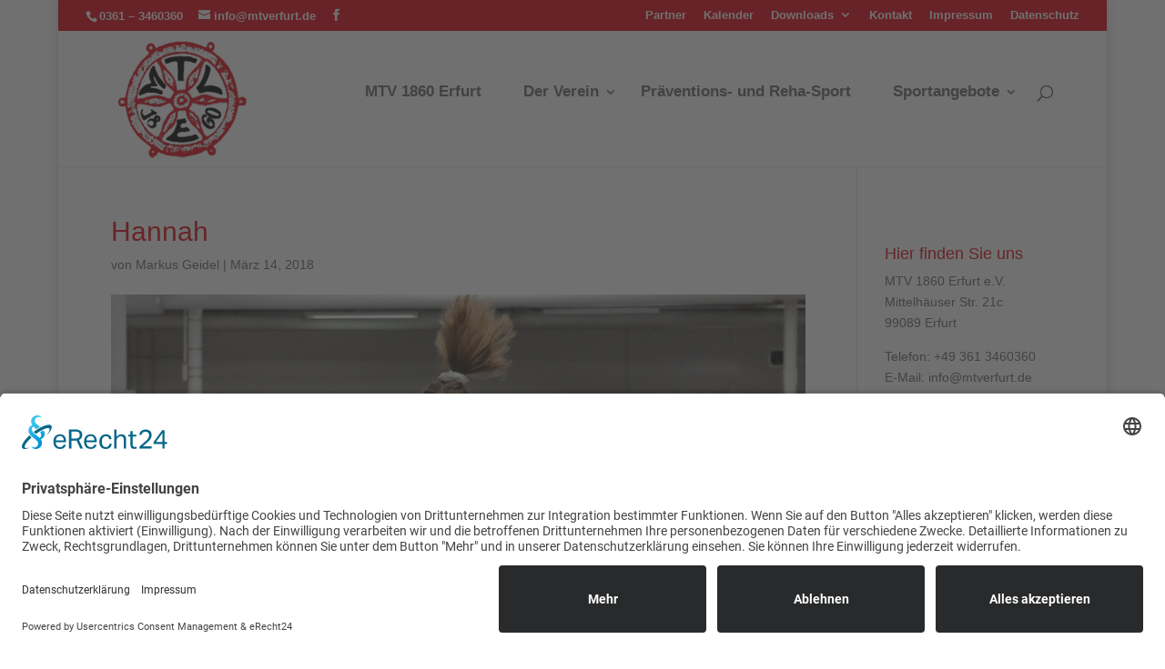

--- FILE ---
content_type: text/html; charset=UTF-8
request_url: https://mtverfurt.de/landesliga-wbl-ml/hannah/
body_size: 15989
content:
<!DOCTYPE html>
<html lang="de" prefix="og: https://ogp.me/ns#">
<head>
	<meta charset="UTF-8" />
<meta http-equiv="X-UA-Compatible" content="IE=edge">
	<link rel="pingback" href="" />

	<script type="text/javascript">
		document.documentElement.className = 'js';
	</script>

	<script type="text/javascript">
			let jqueryParams=[],jQuery=function(r){return jqueryParams=[...jqueryParams,r],jQuery},$=function(r){return jqueryParams=[...jqueryParams,r],$};window.jQuery=jQuery,window.$=jQuery;let customHeadScripts=!1;jQuery.fn=jQuery.prototype={},$.fn=jQuery.prototype={},jQuery.noConflict=function(r){if(window.jQuery)return jQuery=window.jQuery,$=window.jQuery,customHeadScripts=!0,jQuery.noConflict},jQuery.ready=function(r){jqueryParams=[...jqueryParams,r]},$.ready=function(r){jqueryParams=[...jqueryParams,r]},jQuery.load=function(r){jqueryParams=[...jqueryParams,r]},$.load=function(r){jqueryParams=[...jqueryParams,r]},jQuery.fn.ready=function(r){jqueryParams=[...jqueryParams,r]},$.fn.ready=function(r){jqueryParams=[...jqueryParams,r]};</script>
<!-- Suchmaschinen-Optimierung durch Rank Math PRO - https://rankmath.com/ -->
<title>Hannah - MTV 1860 Erfurt</title>
<meta name="robots" content="follow, index, max-snippet:-1, max-video-preview:-1, max-image-preview:large"/>
<link rel="canonical" href="https://mtverfurt.de/landesliga-wbl-ml/hannah/" />
<meta property="og:locale" content="de_DE" />
<meta property="og:type" content="article" />
<meta property="og:title" content="Hannah - MTV 1860 Erfurt" />
<meta property="og:url" content="https://mtverfurt.de/landesliga-wbl-ml/hannah/" />
<meta property="og:site_name" content="MTV 1860 Erfurt e.V." />
<meta property="og:image" content="https://mtverfurt.de/wp-content/uploads/2018/03/Hannah.jpg" />
<meta property="og:image:secure_url" content="https://mtverfurt.de/wp-content/uploads/2018/03/Hannah.jpg" />
<meta property="og:image:width" content="1800" />
<meta property="og:image:height" content="1200" />
<meta property="og:image:alt" content="Hannah" />
<meta property="og:image:type" content="image/jpeg" />
<meta name="twitter:card" content="summary_large_image" />
<meta name="twitter:title" content="Hannah - MTV 1860 Erfurt" />
<meta name="twitter:image" content="https://mtverfurt.de/wp-content/uploads/2018/03/Hannah.jpg" />
<!-- /Rank Math WordPress SEO Plugin -->

<link rel="alternate" type="application/rss+xml" title="MTV 1860 Erfurt &raquo; Feed" href="https://mtverfurt.de/feed/" />
<link rel="alternate" type="application/rss+xml" title="MTV 1860 Erfurt &raquo; Kommentar-Feed" href="https://mtverfurt.de/comments/feed/" />
<link rel="alternate" type="text/calendar" title="MTV 1860 Erfurt &raquo; iCal Feed" href="https://mtverfurt.de/events/?ical=1" />
<link rel="alternate" title="oEmbed (JSON)" type="application/json+oembed" href="https://mtverfurt.de/wp-json/oembed/1.0/embed?url=https%3A%2F%2Fmtverfurt.de%2Flandesliga-wbl-ml%2Fhannah%2F" />
<link rel="alternate" title="oEmbed (XML)" type="text/xml+oembed" href="https://mtverfurt.de/wp-json/oembed/1.0/embed?url=https%3A%2F%2Fmtverfurt.de%2Flandesliga-wbl-ml%2Fhannah%2F&#038;format=xml" />
<meta content="Divi v.4.27.5" name="generator"/><link rel='stylesheet' id='wp-block-library-css' href='https://mtverfurt.de/wp-includes/css/dist/block-library/style.min.css?ver=6.9' type='text/css' media='all' />
<style id='wp-block-columns-inline-css' type='text/css'>
.wp-block-columns{box-sizing:border-box;display:flex;flex-wrap:wrap!important}@media (min-width:782px){.wp-block-columns{flex-wrap:nowrap!important}}.wp-block-columns{align-items:normal!important}.wp-block-columns.are-vertically-aligned-top{align-items:flex-start}.wp-block-columns.are-vertically-aligned-center{align-items:center}.wp-block-columns.are-vertically-aligned-bottom{align-items:flex-end}@media (max-width:781px){.wp-block-columns:not(.is-not-stacked-on-mobile)>.wp-block-column{flex-basis:100%!important}}@media (min-width:782px){.wp-block-columns:not(.is-not-stacked-on-mobile)>.wp-block-column{flex-basis:0;flex-grow:1}.wp-block-columns:not(.is-not-stacked-on-mobile)>.wp-block-column[style*=flex-basis]{flex-grow:0}}.wp-block-columns.is-not-stacked-on-mobile{flex-wrap:nowrap!important}.wp-block-columns.is-not-stacked-on-mobile>.wp-block-column{flex-basis:0;flex-grow:1}.wp-block-columns.is-not-stacked-on-mobile>.wp-block-column[style*=flex-basis]{flex-grow:0}:where(.wp-block-columns){margin-bottom:1.75em}:where(.wp-block-columns.has-background){padding:1.25em 2.375em}.wp-block-column{flex-grow:1;min-width:0;overflow-wrap:break-word;word-break:break-word}.wp-block-column.is-vertically-aligned-top{align-self:flex-start}.wp-block-column.is-vertically-aligned-center{align-self:center}.wp-block-column.is-vertically-aligned-bottom{align-self:flex-end}.wp-block-column.is-vertically-aligned-stretch{align-self:stretch}.wp-block-column.is-vertically-aligned-bottom,.wp-block-column.is-vertically-aligned-center,.wp-block-column.is-vertically-aligned-top{width:100%}
/*# sourceURL=https://mtverfurt.de/wp-includes/blocks/columns/style.min.css */
</style>
<style id='wp-block-group-inline-css' type='text/css'>
.wp-block-group{box-sizing:border-box}:where(.wp-block-group.wp-block-group-is-layout-constrained){position:relative}
/*# sourceURL=https://mtverfurt.de/wp-includes/blocks/group/style.min.css */
</style>
<style id='wp-block-group-theme-inline-css' type='text/css'>
:where(.wp-block-group.has-background){padding:1.25em 2.375em}
/*# sourceURL=https://mtverfurt.de/wp-includes/blocks/group/theme.min.css */
</style>
<style id='global-styles-inline-css' type='text/css'>
:root{--wp--preset--aspect-ratio--square: 1;--wp--preset--aspect-ratio--4-3: 4/3;--wp--preset--aspect-ratio--3-4: 3/4;--wp--preset--aspect-ratio--3-2: 3/2;--wp--preset--aspect-ratio--2-3: 2/3;--wp--preset--aspect-ratio--16-9: 16/9;--wp--preset--aspect-ratio--9-16: 9/16;--wp--preset--color--black: #000000;--wp--preset--color--cyan-bluish-gray: #abb8c3;--wp--preset--color--white: #ffffff;--wp--preset--color--pale-pink: #f78da7;--wp--preset--color--vivid-red: #cf2e2e;--wp--preset--color--luminous-vivid-orange: #ff6900;--wp--preset--color--luminous-vivid-amber: #fcb900;--wp--preset--color--light-green-cyan: #7bdcb5;--wp--preset--color--vivid-green-cyan: #00d084;--wp--preset--color--pale-cyan-blue: #8ed1fc;--wp--preset--color--vivid-cyan-blue: #0693e3;--wp--preset--color--vivid-purple: #9b51e0;--wp--preset--gradient--vivid-cyan-blue-to-vivid-purple: linear-gradient(135deg,rgb(6,147,227) 0%,rgb(155,81,224) 100%);--wp--preset--gradient--light-green-cyan-to-vivid-green-cyan: linear-gradient(135deg,rgb(122,220,180) 0%,rgb(0,208,130) 100%);--wp--preset--gradient--luminous-vivid-amber-to-luminous-vivid-orange: linear-gradient(135deg,rgb(252,185,0) 0%,rgb(255,105,0) 100%);--wp--preset--gradient--luminous-vivid-orange-to-vivid-red: linear-gradient(135deg,rgb(255,105,0) 0%,rgb(207,46,46) 100%);--wp--preset--gradient--very-light-gray-to-cyan-bluish-gray: linear-gradient(135deg,rgb(238,238,238) 0%,rgb(169,184,195) 100%);--wp--preset--gradient--cool-to-warm-spectrum: linear-gradient(135deg,rgb(74,234,220) 0%,rgb(151,120,209) 20%,rgb(207,42,186) 40%,rgb(238,44,130) 60%,rgb(251,105,98) 80%,rgb(254,248,76) 100%);--wp--preset--gradient--blush-light-purple: linear-gradient(135deg,rgb(255,206,236) 0%,rgb(152,150,240) 100%);--wp--preset--gradient--blush-bordeaux: linear-gradient(135deg,rgb(254,205,165) 0%,rgb(254,45,45) 50%,rgb(107,0,62) 100%);--wp--preset--gradient--luminous-dusk: linear-gradient(135deg,rgb(255,203,112) 0%,rgb(199,81,192) 50%,rgb(65,88,208) 100%);--wp--preset--gradient--pale-ocean: linear-gradient(135deg,rgb(255,245,203) 0%,rgb(182,227,212) 50%,rgb(51,167,181) 100%);--wp--preset--gradient--electric-grass: linear-gradient(135deg,rgb(202,248,128) 0%,rgb(113,206,126) 100%);--wp--preset--gradient--midnight: linear-gradient(135deg,rgb(2,3,129) 0%,rgb(40,116,252) 100%);--wp--preset--font-size--small: 13px;--wp--preset--font-size--medium: 20px;--wp--preset--font-size--large: 36px;--wp--preset--font-size--x-large: 42px;--wp--preset--spacing--20: 0.44rem;--wp--preset--spacing--30: 0.67rem;--wp--preset--spacing--40: 1rem;--wp--preset--spacing--50: 1.5rem;--wp--preset--spacing--60: 2.25rem;--wp--preset--spacing--70: 3.38rem;--wp--preset--spacing--80: 5.06rem;--wp--preset--shadow--natural: 6px 6px 9px rgba(0, 0, 0, 0.2);--wp--preset--shadow--deep: 12px 12px 50px rgba(0, 0, 0, 0.4);--wp--preset--shadow--sharp: 6px 6px 0px rgba(0, 0, 0, 0.2);--wp--preset--shadow--outlined: 6px 6px 0px -3px rgb(255, 255, 255), 6px 6px rgb(0, 0, 0);--wp--preset--shadow--crisp: 6px 6px 0px rgb(0, 0, 0);}:root { --wp--style--global--content-size: 823px;--wp--style--global--wide-size: 1080px; }:where(body) { margin: 0; }.wp-site-blocks > .alignleft { float: left; margin-right: 2em; }.wp-site-blocks > .alignright { float: right; margin-left: 2em; }.wp-site-blocks > .aligncenter { justify-content: center; margin-left: auto; margin-right: auto; }:where(.is-layout-flex){gap: 0.5em;}:where(.is-layout-grid){gap: 0.5em;}.is-layout-flow > .alignleft{float: left;margin-inline-start: 0;margin-inline-end: 2em;}.is-layout-flow > .alignright{float: right;margin-inline-start: 2em;margin-inline-end: 0;}.is-layout-flow > .aligncenter{margin-left: auto !important;margin-right: auto !important;}.is-layout-constrained > .alignleft{float: left;margin-inline-start: 0;margin-inline-end: 2em;}.is-layout-constrained > .alignright{float: right;margin-inline-start: 2em;margin-inline-end: 0;}.is-layout-constrained > .aligncenter{margin-left: auto !important;margin-right: auto !important;}.is-layout-constrained > :where(:not(.alignleft):not(.alignright):not(.alignfull)){max-width: var(--wp--style--global--content-size);margin-left: auto !important;margin-right: auto !important;}.is-layout-constrained > .alignwide{max-width: var(--wp--style--global--wide-size);}body .is-layout-flex{display: flex;}.is-layout-flex{flex-wrap: wrap;align-items: center;}.is-layout-flex > :is(*, div){margin: 0;}body .is-layout-grid{display: grid;}.is-layout-grid > :is(*, div){margin: 0;}body{padding-top: 0px;padding-right: 0px;padding-bottom: 0px;padding-left: 0px;}:root :where(.wp-element-button, .wp-block-button__link){background-color: #32373c;border-width: 0;color: #fff;font-family: inherit;font-size: inherit;font-style: inherit;font-weight: inherit;letter-spacing: inherit;line-height: inherit;padding-top: calc(0.667em + 2px);padding-right: calc(1.333em + 2px);padding-bottom: calc(0.667em + 2px);padding-left: calc(1.333em + 2px);text-decoration: none;text-transform: inherit;}.has-black-color{color: var(--wp--preset--color--black) !important;}.has-cyan-bluish-gray-color{color: var(--wp--preset--color--cyan-bluish-gray) !important;}.has-white-color{color: var(--wp--preset--color--white) !important;}.has-pale-pink-color{color: var(--wp--preset--color--pale-pink) !important;}.has-vivid-red-color{color: var(--wp--preset--color--vivid-red) !important;}.has-luminous-vivid-orange-color{color: var(--wp--preset--color--luminous-vivid-orange) !important;}.has-luminous-vivid-amber-color{color: var(--wp--preset--color--luminous-vivid-amber) !important;}.has-light-green-cyan-color{color: var(--wp--preset--color--light-green-cyan) !important;}.has-vivid-green-cyan-color{color: var(--wp--preset--color--vivid-green-cyan) !important;}.has-pale-cyan-blue-color{color: var(--wp--preset--color--pale-cyan-blue) !important;}.has-vivid-cyan-blue-color{color: var(--wp--preset--color--vivid-cyan-blue) !important;}.has-vivid-purple-color{color: var(--wp--preset--color--vivid-purple) !important;}.has-black-background-color{background-color: var(--wp--preset--color--black) !important;}.has-cyan-bluish-gray-background-color{background-color: var(--wp--preset--color--cyan-bluish-gray) !important;}.has-white-background-color{background-color: var(--wp--preset--color--white) !important;}.has-pale-pink-background-color{background-color: var(--wp--preset--color--pale-pink) !important;}.has-vivid-red-background-color{background-color: var(--wp--preset--color--vivid-red) !important;}.has-luminous-vivid-orange-background-color{background-color: var(--wp--preset--color--luminous-vivid-orange) !important;}.has-luminous-vivid-amber-background-color{background-color: var(--wp--preset--color--luminous-vivid-amber) !important;}.has-light-green-cyan-background-color{background-color: var(--wp--preset--color--light-green-cyan) !important;}.has-vivid-green-cyan-background-color{background-color: var(--wp--preset--color--vivid-green-cyan) !important;}.has-pale-cyan-blue-background-color{background-color: var(--wp--preset--color--pale-cyan-blue) !important;}.has-vivid-cyan-blue-background-color{background-color: var(--wp--preset--color--vivid-cyan-blue) !important;}.has-vivid-purple-background-color{background-color: var(--wp--preset--color--vivid-purple) !important;}.has-black-border-color{border-color: var(--wp--preset--color--black) !important;}.has-cyan-bluish-gray-border-color{border-color: var(--wp--preset--color--cyan-bluish-gray) !important;}.has-white-border-color{border-color: var(--wp--preset--color--white) !important;}.has-pale-pink-border-color{border-color: var(--wp--preset--color--pale-pink) !important;}.has-vivid-red-border-color{border-color: var(--wp--preset--color--vivid-red) !important;}.has-luminous-vivid-orange-border-color{border-color: var(--wp--preset--color--luminous-vivid-orange) !important;}.has-luminous-vivid-amber-border-color{border-color: var(--wp--preset--color--luminous-vivid-amber) !important;}.has-light-green-cyan-border-color{border-color: var(--wp--preset--color--light-green-cyan) !important;}.has-vivid-green-cyan-border-color{border-color: var(--wp--preset--color--vivid-green-cyan) !important;}.has-pale-cyan-blue-border-color{border-color: var(--wp--preset--color--pale-cyan-blue) !important;}.has-vivid-cyan-blue-border-color{border-color: var(--wp--preset--color--vivid-cyan-blue) !important;}.has-vivid-purple-border-color{border-color: var(--wp--preset--color--vivid-purple) !important;}.has-vivid-cyan-blue-to-vivid-purple-gradient-background{background: var(--wp--preset--gradient--vivid-cyan-blue-to-vivid-purple) !important;}.has-light-green-cyan-to-vivid-green-cyan-gradient-background{background: var(--wp--preset--gradient--light-green-cyan-to-vivid-green-cyan) !important;}.has-luminous-vivid-amber-to-luminous-vivid-orange-gradient-background{background: var(--wp--preset--gradient--luminous-vivid-amber-to-luminous-vivid-orange) !important;}.has-luminous-vivid-orange-to-vivid-red-gradient-background{background: var(--wp--preset--gradient--luminous-vivid-orange-to-vivid-red) !important;}.has-very-light-gray-to-cyan-bluish-gray-gradient-background{background: var(--wp--preset--gradient--very-light-gray-to-cyan-bluish-gray) !important;}.has-cool-to-warm-spectrum-gradient-background{background: var(--wp--preset--gradient--cool-to-warm-spectrum) !important;}.has-blush-light-purple-gradient-background{background: var(--wp--preset--gradient--blush-light-purple) !important;}.has-blush-bordeaux-gradient-background{background: var(--wp--preset--gradient--blush-bordeaux) !important;}.has-luminous-dusk-gradient-background{background: var(--wp--preset--gradient--luminous-dusk) !important;}.has-pale-ocean-gradient-background{background: var(--wp--preset--gradient--pale-ocean) !important;}.has-electric-grass-gradient-background{background: var(--wp--preset--gradient--electric-grass) !important;}.has-midnight-gradient-background{background: var(--wp--preset--gradient--midnight) !important;}.has-small-font-size{font-size: var(--wp--preset--font-size--small) !important;}.has-medium-font-size{font-size: var(--wp--preset--font-size--medium) !important;}.has-large-font-size{font-size: var(--wp--preset--font-size--large) !important;}.has-x-large-font-size{font-size: var(--wp--preset--font-size--x-large) !important;}
:where(.wp-block-columns.is-layout-flex){gap: 2em;}:where(.wp-block-columns.is-layout-grid){gap: 2em;}
/*# sourceURL=global-styles-inline-css */
</style>
<style id='core-block-supports-inline-css' type='text/css'>
.wp-container-core-columns-is-layout-9d6595d7{flex-wrap:nowrap;}
/*# sourceURL=core-block-supports-inline-css */
</style>

<link rel='stylesheet' id='contact-form-7-css' href='https://mtverfurt.de/wp-content/plugins/contact-form-7/includes/css/styles.css?ver=6.1.4' type='text/css' media='all' />
<link rel='stylesheet' id='thickbox.css-css' href='https://mtverfurt.de/wp-includes/js/thickbox/thickbox.css?ver=1.0' type='text/css' media='all' />
<link rel='stylesheet' id='dashicons-css' href='https://mtverfurt.de/wp-includes/css/dashicons.min.css?ver=6.9' type='text/css' media='all' />
<link rel='stylesheet' id='thickbox-css' href='https://mtverfurt.de/wp-includes/js/thickbox/thickbox.css?ver=6.9' type='text/css' media='all' />
<link rel='stylesheet' id='tablepress-default-css' href='https://mtverfurt.de/wp-content/tablepress-combined.min.css?ver=322' type='text/css' media='all' />
<link rel='stylesheet' id='divi-style-css' href='https://mtverfurt.de/wp-content/themes/Divi/style-static.min.css?ver=4.27.5' type='text/css' media='all' />
<script type="text/javascript" src="https://mtverfurt.de/wp-content/plugins/spider-event-calendar/elements/calendar.js?ver=1.5.65" id="Calendar-js"></script>
<script type="text/javascript" src="https://mtverfurt.de/wp-content/plugins/spider-event-calendar/elements/calendar-setup.js?ver=1.5.65" id="calendar-setup-js"></script>
<script type="text/javascript" src="https://mtverfurt.de/wp-content/plugins/spider-event-calendar/elements/calendar_function.js?ver=1.5.65" id="calendar_function-js"></script>
<link rel="https://api.w.org/" href="https://mtverfurt.de/wp-json/" /><link rel="alternate" title="JSON" type="application/json" href="https://mtverfurt.de/wp-json/wp/v2/media/2168" /><meta name="generator" content="WordPress 6.9" />
<link rel='shortlink' href='https://mtverfurt.de/?p=2168' />
  <script>
    var xx_cal_xx = '&';
  </script>
  <meta name="et-api-version" content="v1"><meta name="et-api-origin" content="https://mtverfurt.de"><link rel="https://theeventscalendar.com/" href="https://mtverfurt.de/wp-json/tribe/tickets/v1/" /><meta name="tec-api-version" content="v1"><meta name="tec-api-origin" content="https://mtverfurt.de"><link rel="alternate" href="https://mtverfurt.de/wp-json/tribe/events/v1/" /><meta name="viewport" content="width=device-width, initial-scale=1.0, maximum-scale=1.0, user-scalable=0" /><script id="usercentrics-cmp" async data-eu-mode="true" data-settings-id="_7GJ81GAi" src="https://app.eu.usercentrics.eu/browser-ui/latest/loader.js"></script>
<script type="application/javascript" src="https://sdp.eu.usercentrics.eu/latest/uc-block.bundle.js"></script>
<link rel="stylesheet" type="text/css" href="https://mtverfurt.de/basic/fonts.css"><link rel="icon" href="https://mtverfurt.de/wp-content/uploads/2017/01/cropped-Fav-Logo-2-32x32.png" sizes="32x32" />
<link rel="icon" href="https://mtverfurt.de/wp-content/uploads/2017/01/cropped-Fav-Logo-2-192x192.png" sizes="192x192" />
<link rel="apple-touch-icon" href="https://mtverfurt.de/wp-content/uploads/2017/01/cropped-Fav-Logo-2-180x180.png" />
<meta name="msapplication-TileImage" content="https://mtverfurt.de/wp-content/uploads/2017/01/cropped-Fav-Logo-2-270x270.png" />
<style id="et-divi-customizer-global-cached-inline-styles">body,.et_pb_column_1_2 .et_quote_content blockquote cite,.et_pb_column_1_2 .et_link_content a.et_link_main_url,.et_pb_column_1_3 .et_quote_content blockquote cite,.et_pb_column_3_8 .et_quote_content blockquote cite,.et_pb_column_1_4 .et_quote_content blockquote cite,.et_pb_blog_grid .et_quote_content blockquote cite,.et_pb_column_1_3 .et_link_content a.et_link_main_url,.et_pb_column_3_8 .et_link_content a.et_link_main_url,.et_pb_column_1_4 .et_link_content a.et_link_main_url,.et_pb_blog_grid .et_link_content a.et_link_main_url,body .et_pb_bg_layout_light .et_pb_post p,body .et_pb_bg_layout_dark .et_pb_post p{font-size:14px}.et_pb_slide_content,.et_pb_best_value{font-size:15px}h1,h2,h3,h4,h5,h6{color:#e30513}#et_search_icon:hover,.mobile_menu_bar:before,.mobile_menu_bar:after,.et_toggle_slide_menu:after,.et-social-icon a:hover,.et_pb_sum,.et_pb_pricing li a,.et_pb_pricing_table_button,.et_overlay:before,.entry-summary p.price ins,.et_pb_member_social_links a:hover,.et_pb_widget li a:hover,.et_pb_filterable_portfolio .et_pb_portfolio_filters li a.active,.et_pb_filterable_portfolio .et_pb_portofolio_pagination ul li a.active,.et_pb_gallery .et_pb_gallery_pagination ul li a.active,.wp-pagenavi span.current,.wp-pagenavi a:hover,.nav-single a,.tagged_as a,.posted_in a{color:#e30513}.et_pb_contact_submit,.et_password_protected_form .et_submit_button,.et_pb_bg_layout_light .et_pb_newsletter_button,.comment-reply-link,.form-submit .et_pb_button,.et_pb_bg_layout_light .et_pb_promo_button,.et_pb_bg_layout_light .et_pb_more_button,.et_pb_contact p input[type="checkbox"]:checked+label i:before,.et_pb_bg_layout_light.et_pb_module.et_pb_button{color:#e30513}.footer-widget h4{color:#e30513}.et-search-form,.nav li ul,.et_mobile_menu,.footer-widget li:before,.et_pb_pricing li:before,blockquote{border-color:#e30513}.et_pb_counter_amount,.et_pb_featured_table .et_pb_pricing_heading,.et_quote_content,.et_link_content,.et_audio_content,.et_pb_post_slider.et_pb_bg_layout_dark,.et_slide_in_menu_container,.et_pb_contact p input[type="radio"]:checked+label i:before{background-color:#e30513}.container,.et_pb_row,.et_pb_slider .et_pb_container,.et_pb_fullwidth_section .et_pb_title_container,.et_pb_fullwidth_section .et_pb_title_featured_container,.et_pb_fullwidth_header:not(.et_pb_fullscreen) .et_pb_fullwidth_header_container{max-width:1300px}.et_boxed_layout #page-container,.et_boxed_layout.et_non_fixed_nav.et_transparent_nav #page-container #top-header,.et_boxed_layout.et_non_fixed_nav.et_transparent_nav #page-container #main-header,.et_fixed_nav.et_boxed_layout #page-container #top-header,.et_fixed_nav.et_boxed_layout #page-container #main-header,.et_boxed_layout #page-container .container,.et_boxed_layout #page-container .et_pb_row{max-width:1460px}a{color:#e30513}.et_secondary_nav_enabled #page-container #top-header{background-color:#e2000f!important}#et-secondary-nav li ul{background-color:#e2000f}.et_header_style_centered .mobile_nav .select_page,.et_header_style_split .mobile_nav .select_page,.et_nav_text_color_light #top-menu>li>a,.et_nav_text_color_dark #top-menu>li>a,#top-menu a,.et_mobile_menu li a,.et_nav_text_color_light .et_mobile_menu li a,.et_nav_text_color_dark .et_mobile_menu li a,#et_search_icon:before,.et_search_form_container input,span.et_close_search_field:after,#et-top-navigation .et-cart-info{color:#666666}.et_search_form_container input::-moz-placeholder{color:#666666}.et_search_form_container input::-webkit-input-placeholder{color:#666666}.et_search_form_container input:-ms-input-placeholder{color:#666666}#top-header,#top-header a,#et-secondary-nav li li a,#top-header .et-social-icon a:before{font-size:13px}#top-menu li a{font-size:17px}body.et_vertical_nav .container.et_search_form_container .et-search-form input{font-size:17px!important}#top-menu li.current-menu-ancestor>a,#top-menu li.current-menu-item>a,#top-menu li.current_page_item>a{color:#e30513}#main-footer .footer-widget h4,#main-footer .widget_block h1,#main-footer .widget_block h2,#main-footer .widget_block h3,#main-footer .widget_block h4,#main-footer .widget_block h5,#main-footer .widget_block h6{color:#e30513}.footer-widget li:before{border-color:#e30513}@media only screen and (min-width:981px){.et_header_style_left #et-top-navigation,.et_header_style_split #et-top-navigation{padding:60px 0 0 0}.et_header_style_left #et-top-navigation nav>ul>li>a,.et_header_style_split #et-top-navigation nav>ul>li>a{padding-bottom:60px}.et_header_style_split .centered-inline-logo-wrap{width:120px;margin:-120px 0}.et_header_style_split .centered-inline-logo-wrap #logo{max-height:120px}.et_pb_svg_logo.et_header_style_split .centered-inline-logo-wrap #logo{height:120px}.et_header_style_centered #top-menu>li>a{padding-bottom:22px}.et_header_style_slide #et-top-navigation,.et_header_style_fullscreen #et-top-navigation{padding:51px 0 51px 0!important}.et_header_style_centered #main-header .logo_container{height:120px}#logo{max-height:100%}.et_pb_svg_logo #logo{height:100%}.et_header_style_centered.et_hide_primary_logo #main-header:not(.et-fixed-header) .logo_container,.et_header_style_centered.et_hide_fixed_logo #main-header.et-fixed-header .logo_container{height:21.6px}.et_fixed_nav #page-container .et-fixed-header#top-header{background-color:#e2000f!important}.et_fixed_nav #page-container .et-fixed-header#top-header #et-secondary-nav li ul{background-color:#e2000f}.et-fixed-header #top-menu a,.et-fixed-header #et_search_icon:before,.et-fixed-header #et_top_search .et-search-form input,.et-fixed-header .et_search_form_container input,.et-fixed-header .et_close_search_field:after,.et-fixed-header #et-top-navigation .et-cart-info{color:#666666!important}.et-fixed-header .et_search_form_container input::-moz-placeholder{color:#666666!important}.et-fixed-header .et_search_form_container input::-webkit-input-placeholder{color:#666666!important}.et-fixed-header .et_search_form_container input:-ms-input-placeholder{color:#666666!important}.et-fixed-header #top-menu li.current-menu-ancestor>a,.et-fixed-header #top-menu li.current-menu-item>a,.et-fixed-header #top-menu li.current_page_item>a{color:#e30513!important}}@media only screen and (min-width:1625px){.et_pb_row{padding:32px 0}.et_pb_section{padding:65px 0}.single.et_pb_pagebuilder_layout.et_full_width_page .et_post_meta_wrapper{padding-top:97px}.et_pb_fullwidth_section{padding:0}}	h1,h2,h3,h4,h5,h6{font-family:'Droid Sans',sans-serif}body,input,textarea,select{font-family:'Droid Sans',sans-serif}#main-header,#et-top-navigation{font-family:'Droid Sans',sans-serif}#top-header .container{font-family:'Droid Sans',sans-serif}input[type=text],input[type=password],input[type=tel],input[type=email],input.text,input.title,textarea,select{padding:8px;border:1px solid #bbb;color:#666;background-color:#fff;border-radius:5px;width:100%}et-secondary-nav li>ul{width:235px}et-secondary-nav li li{margin:0;padding:0 1em}et-secondary-nav li{position:relative;text-align:left}.et_pb_slider .et_pb_slide{display:none;float:left;position:relative;width:100%;margin-right:-100%;-webkit-box-shadow:inset 0 0 10px rgba(0,0,0,0.1);-moz-box-shadow:inset 0 0 10px rgba(0,0,0,0.1);box-shadow:inset 0 0 10px rgba(0,0,0,0.1);text-align:center;list-style:none!important;height:550px}.et_header_style_left #et-top-navigation nav>ul>li>a,.et_header_style_split #et-top-navigation nav>ul>li>a{padding-bottom:75px;padding-right:20px}#logo{max-height:100%}.entry-content table,body.et-pb-preview #main-content .container table{width:100%;margin:0 0 15px 0;border:2px solid #777;text-align:left}.entry-content tr td,body.et-pb-preview #main-content .container tr td{padding:6px 24px;border-top:1px solid #777}div.grecaptcha-badge{width:0!important}div.grecaptcha-badge.show{width:256px!important}</style><link rel='stylesheet' id='spcalendar-jos-css' href='https://mtverfurt.de/wp-content/plugins/spider-event-calendar/elements/calendar-jos.css?ver=1.5.65' type='text/css' media='' />
<link rel='stylesheet' id='wp-color-picker-css' href='https://mtverfurt.de/wp-admin/css/color-picker.min.css?ver=6.9' type='text/css' media='all' />
</head>
<body class="attachment wp-singular attachment-template-default single single-attachment postid-2168 attachmentid-2168 attachment-jpeg wp-theme-Divi tribe-no-js tec-no-tickets-on-recurring tec-no-rsvp-on-recurring et_pb_button_helper_class et_fullwidth_secondary_nav et_fixed_nav et_show_nav et_secondary_nav_enabled et_secondary_nav_two_panels et_primary_nav_dropdown_animation_slide et_secondary_nav_dropdown_animation_expand et_header_style_left et_pb_footer_columns4 et_boxed_layout et_cover_background et_pb_gutter osx et_pb_gutters3 et_smooth_scroll et_right_sidebar et_divi_theme et-db tribe-theme-Divi">
	<div id="page-container">

					<div id="top-header">
			<div class="container clearfix">

			
				<div id="et-info">
									<span id="et-info-phone">0361 – 3460360</span>
				
									<a href="mailto:info@mtverfurt.de"><span id="et-info-email">info@mtverfurt.de</span></a>
				
				<ul class="et-social-icons">

	<li class="et-social-icon et-social-facebook">
		<a href="https://www.facebook.com/mtv1860erfurt/?fref=ts" class="icon">
			<span>Facebook</span>
		</a>
	</li>

</ul>				</div>

			
				<div id="et-secondary-menu">
				<div class="et_duplicate_social_icons">
								<ul class="et-social-icons">

	<li class="et-social-icon et-social-facebook">
		<a href="https://www.facebook.com/mtv1860erfurt/?fref=ts" class="icon">
			<span>Facebook</span>
		</a>
	</li>

</ul>
							</div><ul id="et-secondary-nav" class="menu"><li class="menu-item menu-item-type-post_type menu-item-object-page menu-item-5970"><a href="https://mtverfurt.de/werbepartner/">Partner</a></li>
<li class="menu-item menu-item-type-custom menu-item-object-custom menu-item-4262"><a href="https://mtverfurt.de/events/">Kalender</a></li>
<li class="menu-item menu-item-type-post_type menu-item-object-page menu-item-has-children menu-item-218"><a href="https://mtverfurt.de/downloads/">Downloads</a>
<ul class="sub-menu">
	<li class="menu-item menu-item-type-post_type menu-item-object-page menu-item-239"><a href="https://mtverfurt.de/termine/">Termine</a></li>
	<li class="menu-item menu-item-type-post_type menu-item-object-page menu-item-817"><a href="https://mtverfurt.de/formulare/">Formulare</a></li>
	<li class="menu-item menu-item-type-post_type menu-item-object-page menu-item-820"><a href="https://mtverfurt.de/ausschreibungen/">Anschreiben &#038; Ausschreibungen</a></li>
	<li class="menu-item menu-item-type-post_type menu-item-object-page menu-item-839"><a href="https://mtverfurt.de/intern-2/">Intern</a></li>
	<li class="menu-item menu-item-type-post_type menu-item-object-page menu-item-888"><a href="https://mtverfurt.de/vereinzeitung/">Vereinszeitung</a></li>
</ul>
</li>
<li class="menu-item menu-item-type-post_type menu-item-object-page menu-item-70"><a href="https://mtverfurt.de/kontakt/">Kontakt</a></li>
<li class="menu-item menu-item-type-post_type menu-item-object-page menu-item-240"><a href="https://mtverfurt.de/impressum/">Impressum</a></li>
<li class="menu-item menu-item-type-post_type menu-item-object-page menu-item-2206"><a href="https://mtverfurt.de/datenschutz/">Datenschutz</a></li>
</ul>				</div>

			</div>
		</div>
		
	
			<header id="main-header" data-height-onload="120">
			<div class="container clearfix et_menu_container">
							<div class="logo_container">
					<span class="logo_helper"></span>
					<a href="https://mtverfurt.de/">
						<img src="https://mtverfurt.de/wp-content/uploads/2017/01/Fav-Logo-2.png" width="512" height="512" alt="MTV 1860 Erfurt" id="logo" data-height-percentage="100" />
					</a>
				</div>
							<div id="et-top-navigation" data-height="120" data-fixed-height="40">
											<nav id="top-menu-nav">
						<ul id="top-menu" class="nav"><li id="menu-item-88" class="menu-item menu-item-type-post_type menu-item-object-page menu-item-home menu-item-88"><a href="https://mtverfurt.de/">MTV 1860 Erfurt</a></li>
<li id="menu-item-183" class="menu-item menu-item-type-post_type menu-item-object-page menu-item-has-children menu-item-183"><a href="https://mtverfurt.de/der-verein/">Der Verein</a>
<ul class="sub-menu">
	<li id="menu-item-4304" class="menu-item menu-item-type-post_type menu-item-object-page menu-item-4304"><a href="https://mtverfurt.de/der-verein/mitgliedbeitraege/">Mitgliedsbeiträge</a></li>
	<li id="menu-item-366" class="menu-item menu-item-type-post_type menu-item-object-page menu-item-366"><a href="https://mtverfurt.de/vorstand/">Vorstand</a></li>
	<li id="menu-item-374" class="menu-item menu-item-type-post_type menu-item-object-page menu-item-374"><a href="https://mtverfurt.de/geschaeftsstelle/">Geschäftsstelle</a></li>
	<li id="menu-item-381" class="menu-item menu-item-type-post_type menu-item-object-page menu-item-381"><a href="https://mtverfurt.de/jugendausschuss/">Jugendausschuss</a></li>
	<li id="menu-item-386" class="menu-item menu-item-type-post_type menu-item-object-page menu-item-386"><a href="https://mtverfurt.de/geschichte/">Geschichte des Vereins</a></li>
</ul>
</li>
<li id="menu-item-194" class="menu-item menu-item-type-post_type menu-item-object-page menu-item-194"><a href="https://mtverfurt.de/rehabilitationssport/">Präventions- und Reha-Sport</a></li>
<li id="menu-item-198" class="menu-item menu-item-type-post_type menu-item-object-page menu-item-has-children menu-item-198"><a href="https://mtverfurt.de/sportangebote/">Sportangebote</a>
<ul class="sub-menu">
	<li id="menu-item-5217" class="menu-item menu-item-type-post_type menu-item-object-page menu-item-5217"><a href="https://mtverfurt.de/akrobatik/">Akrobatik</a></li>
	<li id="menu-item-513" class="menu-item menu-item-type-post_type menu-item-object-page menu-item-has-children menu-item-513"><a href="https://mtverfurt.de/freizeitsport/">Freizeitsport</a>
	<ul class="sub-menu">
		<li id="menu-item-257" class="menu-item menu-item-type-post_type menu-item-object-page menu-item-257"><a href="https://mtverfurt.de/badminton/">Badminton</a></li>
		<li id="menu-item-5187" class="menu-item menu-item-type-post_type menu-item-object-page menu-item-5187"><a href="https://mtverfurt.de/hallenfussball/">Hallenfußball</a></li>
		<li id="menu-item-573" class="menu-item menu-item-type-post_type menu-item-object-page menu-item-573"><a href="https://mtverfurt.de/kegeln/">Kegeln</a></li>
		<li id="menu-item-6393" class="menu-item menu-item-type-post_type menu-item-object-page menu-item-6393"><a href="https://mtverfurt.de/tischtennis/">Tischtennis</a></li>
		<li id="menu-item-710" class="menu-item menu-item-type-post_type menu-item-object-page menu-item-710"><a href="https://mtverfurt.de/volleyball/">Volleyball</a></li>
	</ul>
</li>
	<li id="menu-item-615" class="menu-item menu-item-type-post_type menu-item-object-page menu-item-has-children menu-item-615"><a href="https://mtverfurt.de/turnen/">Gerätturnen</a>
	<ul class="sub-menu">
		<li id="menu-item-634" class="menu-item menu-item-type-post_type menu-item-object-page menu-item-634"><a href="https://mtverfurt.de/turnen-maennlich/">Turnen männlich</a></li>
		<li id="menu-item-643" class="menu-item menu-item-type-post_type menu-item-object-page menu-item-643"><a href="https://mtverfurt.de/turnen-weiblich/">Turnen weiblich</a></li>
		<li id="menu-item-5791" class="menu-item menu-item-type-post_type menu-item-object-page menu-item-5791"><a href="https://mtverfurt.de/turnen-weitere-angebote/">weitere Angebote</a></li>
	</ul>
</li>
	<li id="menu-item-5228" class="menu-item menu-item-type-post_type menu-item-object-page menu-item-has-children menu-item-5228"><a href="https://mtverfurt.de/gymnastikangebote/">Gymnastik</a>
	<ul class="sub-menu">
		<li id="menu-item-5257" class="menu-item menu-item-type-post_type menu-item-object-page menu-item-5257"><a href="https://mtverfurt.de/aerobic/">Aerobic</a></li>
		<li id="menu-item-530" class="menu-item menu-item-type-post_type menu-item-object-page menu-item-530"><a href="https://mtverfurt.de/gymnastik-3/">Gymnastik</a></li>
		<li id="menu-item-5199" class="menu-item menu-item-type-post_type menu-item-object-page menu-item-5199"><a href="https://mtverfurt.de/pilates/">Pilates</a></li>
		<li id="menu-item-5205" class="menu-item menu-item-type-post_type menu-item-object-page menu-item-5205"><a href="https://mtverfurt.de/wassergymnastik/">Wassergymnastik</a></li>
	</ul>
</li>
	<li id="menu-item-5175" class="menu-item menu-item-type-post_type menu-item-object-page menu-item-has-children menu-item-5175"><a href="https://mtverfurt.de/kinderturnangebote/">Kinderturnen</a>
	<ul class="sub-menu">
		<li id="menu-item-585" class="menu-item menu-item-type-post_type menu-item-object-page menu-item-585"><a href="https://mtverfurt.de/eltern-kind-turnen/">Eltern-Kind-Turnen</a></li>
		<li id="menu-item-5176" class="menu-item menu-item-type-post_type menu-item-object-page menu-item-5176"><a href="https://mtverfurt.de/kinderturnen/">Kinderturnen</a></li>
	</ul>
</li>
	<li id="menu-item-694" class="menu-item menu-item-type-post_type menu-item-object-page menu-item-694"><a href="https://mtverfurt.de/qigong/">Qigong</a></li>
	<li id="menu-item-691" class="menu-item menu-item-type-post_type menu-item-object-page menu-item-691"><a href="https://mtverfurt.de/rope-skipping/">Rope Skipping</a></li>
	<li id="menu-item-602" class="menu-item menu-item-type-post_type menu-item-object-page menu-item-has-children menu-item-602"><a href="https://mtverfurt.de/tanzsport/">Tanzsport</a>
	<ul class="sub-menu">
		<li id="menu-item-214" class="menu-item menu-item-type-post_type menu-item-object-page menu-item-has-children menu-item-214"><a href="https://mtverfurt.de/starlets/">Starlets</a>
		<ul class="sub-menu">
			<li id="menu-item-5147" class="menu-item menu-item-type-post_type menu-item-object-page menu-item-5147"><a href="https://mtverfurt.de/starlets-training/">Training</a></li>
			<li id="menu-item-798" class="menu-item menu-item-type-post_type menu-item-object-page menu-item-798"><a href="https://mtverfurt.de/buchungsanfragen/">Buchungsanfragen</a></li>
			<li id="menu-item-813" class="menu-item menu-item-type-post_type menu-item-object-page menu-item-813"><a href="https://mtverfurt.de/candyman-candywoman/">Showauftritte</a></li>
		</ul>
</li>
		<li id="menu-item-5138" class="menu-item menu-item-type-post_type menu-item-object-page menu-item-5138"><a href="https://mtverfurt.de/folkloretanz/">Folkloretanz</a></li>
		<li id="menu-item-5137" class="menu-item menu-item-type-post_type menu-item-object-page menu-item-5137"><a href="https://mtverfurt.de/karnevalistischer-turniertanz/">Karnev. Turniertanz</a></li>
		<li id="menu-item-6416" class="menu-item menu-item-type-post_type menu-item-object-page menu-item-6416"><a href="https://mtverfurt.de/geselliges-tanzen/">geselliges Tanzen</a></li>
		<li id="menu-item-6417" class="menu-item menu-item-type-post_type menu-item-object-page menu-item-6417"><a href="https://mtverfurt.de/line-dance/">Line Dance</a></li>
	</ul>
</li>
	<li id="menu-item-720" class="menu-item menu-item-type-post_type menu-item-object-page menu-item-720"><a href="https://mtverfurt.de/nordic-walking/">Nordic Walking</a></li>
</ul>
</li>
</ul>						</nav>
					
					
					
											<div id="et_top_search">
							<span id="et_search_icon"></span>
						</div>
					
					<div id="et_mobile_nav_menu">
				<div class="mobile_nav closed">
					<span class="select_page">Seite wählen</span>
					<span class="mobile_menu_bar mobile_menu_bar_toggle"></span>
				</div>
			</div>				</div> <!-- #et-top-navigation -->
			</div> <!-- .container -->
						<div class="et_search_outer">
				<div class="container et_search_form_container">
					<form role="search" method="get" class="et-search-form" action="https://mtverfurt.de/">
					<input type="search" class="et-search-field" placeholder="Suchen &hellip;" value="" name="s" title="Suchen nach:" />					</form>
					<span class="et_close_search_field"></span>
				</div>
			</div>
					</header> <!-- #main-header -->
			<div id="et-main-area">
	
<div id="main-content">
		<div class="container">
		<div id="content-area" class="clearfix">
			<div id="left-area">
											<article id="post-2168" class="et_pb_post post-2168 attachment type-attachment status-inherit hentry">
											<div class="et_post_meta_wrapper">
							<h1 class="entry-title">Hannah</h1>

						<p class="post-meta"> von <span class="author vcard"><a href="https://mtverfurt.de" title="Beiträge von Markus Geidel" rel="author">Markus Geidel</a></span> | <span class="published">März 14, 2018</span></p><img src="https://mtverfurt.de/wp-content/uploads/2018/03/Hannah-223895_1080x675.jpg" alt="" class="" width="1080" height="675" />
												</div>
				
					<div class="entry-content">
					<p class="attachment"><a href='https://mtverfurt.de/wp-content/uploads/2018/03/Hannah.jpg'><img loading="lazy" decoding="async" width="300" height="200" src="https://mtverfurt.de/wp-content/uploads/2018/03/Hannah-300x200.jpg" class="attachment-medium size-medium" alt="" srcset="https://mtverfurt.de/wp-content/uploads/2018/03/Hannah-300x200.jpg 300w, https://mtverfurt.de/wp-content/uploads/2018/03/Hannah-768x512.jpg 768w, https://mtverfurt.de/wp-content/uploads/2018/03/Hannah-1024x683.jpg 1024w, https://mtverfurt.de/wp-content/uploads/2018/03/Hannah-1080x720.jpg 1080w, https://mtverfurt.de/wp-content/uploads/2018/03/Hannah.jpg 1800w" sizes="(max-width: 300px) 100vw, 300px" /></a></p>
					</div>
					<div class="et_post_meta_wrapper">
										</div>
				</article>

						</div>

				<div id="sidebar">
		<div id="block-2" class="et_pb_widget widget_block">
<div class="wp-block-columns is-layout-flex wp-container-core-columns-is-layout-9d6595d7 wp-block-columns-is-layout-flex">
<div class="wp-block-column is-vertically-aligned-top is-layout-flow wp-block-column-is-layout-flow" style="flex-basis:100%"><div class="wp-widget-group__inner-blocks">
<div class="wp-block-group is-layout-flow wp-block-group-is-layout-flow"></div>
</div></div>
</div>
</div><div id="text-2" class="et_pb_widget widget_text"><h4 class="widgettitle">Hier finden Sie uns</h4>			<div class="textwidget"><p>MTV 1860 Erfurt e.V.<br />
Mittelhäuser Str. 21c<br />
99089 Erfurt</p>
<p>Telefon: +49 361 3460360<br />
E-Mail: info@mtverfurt.de</p>
</div>
		</div><div id="text-3" class="et_pb_widget widget_text"><h4 class="widgettitle">Bürozeiten</h4>			<div class="textwidget"><p>Mo &#8211; Do: 8:00 &#8211; 14:00 Uhr</p>
<p>Fr: 8:00 &#8211; 12:00 Uhr</p>
<p>&nbsp;</p>
<p><em><strong>Termine außerhalb unserer Geschäftszeiten nur nach Absprache.</strong></em></p>
</div>
		</div><div id="text-4" class="et_pb_widget widget_text"><h4 class="widgettitle">Folgt uns auf facebook</h4>			<div class="textwidget"><a href="https://www.facebook.com/mtv1860erfurt/" target="_blank"><img class="alignnone size-full wp-image-90" src="https://mtverfurt.de/wp-content/uploads/2017/01/facebook_big.png" alt="" width="48" height="48" /></a></div>
		</div><div id="archives-2" class="et_pb_widget widget_archive"><h4 class="widgettitle">Beitragsarchiv</h4>		<label class="screen-reader-text" for="archives-dropdown-2">Beitragsarchiv</label>
		<select id="archives-dropdown-2" name="archive-dropdown">
			
			<option value="">Monat auswählen</option>
				<option value='https://mtverfurt.de/2026/01/'> Januar 2026 &nbsp;(1)</option>
	<option value='https://mtverfurt.de/2025/12/'> Dezember 2025 &nbsp;(2)</option>
	<option value='https://mtverfurt.de/2025/11/'> November 2025 &nbsp;(6)</option>
	<option value='https://mtverfurt.de/2025/10/'> Oktober 2025 &nbsp;(4)</option>
	<option value='https://mtverfurt.de/2025/09/'> September 2025 &nbsp;(6)</option>
	<option value='https://mtverfurt.de/2025/08/'> August 2025 &nbsp;(5)</option>
	<option value='https://mtverfurt.de/2025/07/'> Juli 2025 &nbsp;(3)</option>
	<option value='https://mtverfurt.de/2025/06/'> Juni 2025 &nbsp;(8)</option>
	<option value='https://mtverfurt.de/2025/05/'> Mai 2025 &nbsp;(3)</option>
	<option value='https://mtverfurt.de/2025/04/'> April 2025 &nbsp;(3)</option>
	<option value='https://mtverfurt.de/2025/03/'> März 2025 &nbsp;(3)</option>
	<option value='https://mtverfurt.de/2025/02/'> Februar 2025 &nbsp;(2)</option>
	<option value='https://mtverfurt.de/2025/01/'> Januar 2025 &nbsp;(1)</option>
	<option value='https://mtverfurt.de/2024/12/'> Dezember 2024 &nbsp;(3)</option>
	<option value='https://mtverfurt.de/2024/11/'> November 2024 &nbsp;(5)</option>
	<option value='https://mtverfurt.de/2024/10/'> Oktober 2024 &nbsp;(1)</option>
	<option value='https://mtverfurt.de/2024/09/'> September 2024 &nbsp;(3)</option>
	<option value='https://mtverfurt.de/2024/08/'> August 2024 &nbsp;(2)</option>
	<option value='https://mtverfurt.de/2024/06/'> Juni 2024 &nbsp;(6)</option>
	<option value='https://mtverfurt.de/2024/05/'> Mai 2024 &nbsp;(3)</option>
	<option value='https://mtverfurt.de/2024/04/'> April 2024 &nbsp;(2)</option>
	<option value='https://mtverfurt.de/2024/03/'> März 2024 &nbsp;(5)</option>
	<option value='https://mtverfurt.de/2024/02/'> Februar 2024 &nbsp;(3)</option>
	<option value='https://mtverfurt.de/2024/01/'> Januar 2024 &nbsp;(1)</option>
	<option value='https://mtverfurt.de/2023/12/'> Dezember 2023 &nbsp;(2)</option>
	<option value='https://mtverfurt.de/2023/11/'> November 2023 &nbsp;(4)</option>
	<option value='https://mtverfurt.de/2023/10/'> Oktober 2023 &nbsp;(1)</option>
	<option value='https://mtverfurt.de/2023/09/'> September 2023 &nbsp;(1)</option>
	<option value='https://mtverfurt.de/2023/08/'> August 2023 &nbsp;(3)</option>
	<option value='https://mtverfurt.de/2023/07/'> Juli 2023 &nbsp;(3)</option>
	<option value='https://mtverfurt.de/2023/06/'> Juni 2023 &nbsp;(6)</option>
	<option value='https://mtverfurt.de/2023/05/'> Mai 2023 &nbsp;(7)</option>
	<option value='https://mtverfurt.de/2023/04/'> April 2023 &nbsp;(3)</option>
	<option value='https://mtverfurt.de/2023/03/'> März 2023 &nbsp;(8)</option>
	<option value='https://mtverfurt.de/2023/02/'> Februar 2023 &nbsp;(6)</option>
	<option value='https://mtverfurt.de/2023/01/'> Januar 2023 &nbsp;(4)</option>
	<option value='https://mtverfurt.de/2022/12/'> Dezember 2022 &nbsp;(1)</option>
	<option value='https://mtverfurt.de/2022/11/'> November 2022 &nbsp;(3)</option>
	<option value='https://mtverfurt.de/2022/10/'> Oktober 2022 &nbsp;(2)</option>
	<option value='https://mtverfurt.de/2022/09/'> September 2022 &nbsp;(4)</option>
	<option value='https://mtverfurt.de/2022/08/'> August 2022 &nbsp;(2)</option>
	<option value='https://mtverfurt.de/2022/07/'> Juli 2022 &nbsp;(1)</option>
	<option value='https://mtverfurt.de/2022/06/'> Juni 2022 &nbsp;(2)</option>
	<option value='https://mtverfurt.de/2022/05/'> Mai 2022 &nbsp;(1)</option>
	<option value='https://mtverfurt.de/2022/04/'> April 2022 &nbsp;(1)</option>
	<option value='https://mtverfurt.de/2022/03/'> März 2022 &nbsp;(1)</option>
	<option value='https://mtverfurt.de/2022/02/'> Februar 2022 &nbsp;(1)</option>
	<option value='https://mtverfurt.de/2022/01/'> Januar 2022 &nbsp;(2)</option>
	<option value='https://mtverfurt.de/2021/12/'> Dezember 2021 &nbsp;(2)</option>
	<option value='https://mtverfurt.de/2021/11/'> November 2021 &nbsp;(8)</option>
	<option value='https://mtverfurt.de/2021/10/'> Oktober 2021 &nbsp;(4)</option>
	<option value='https://mtverfurt.de/2021/09/'> September 2021 &nbsp;(3)</option>
	<option value='https://mtverfurt.de/2021/07/'> Juli 2021 &nbsp;(4)</option>
	<option value='https://mtverfurt.de/2021/06/'> Juni 2021 &nbsp;(7)</option>
	<option value='https://mtverfurt.de/2021/05/'> Mai 2021 &nbsp;(3)</option>
	<option value='https://mtverfurt.de/2021/04/'> April 2021 &nbsp;(3)</option>
	<option value='https://mtverfurt.de/2021/03/'> März 2021 &nbsp;(2)</option>
	<option value='https://mtverfurt.de/2021/02/'> Februar 2021 &nbsp;(1)</option>
	<option value='https://mtverfurt.de/2021/01/'> Januar 2021 &nbsp;(1)</option>
	<option value='https://mtverfurt.de/2020/12/'> Dezember 2020 &nbsp;(1)</option>
	<option value='https://mtverfurt.de/2020/11/'> November 2020 &nbsp;(1)</option>
	<option value='https://mtverfurt.de/2020/10/'> Oktober 2020 &nbsp;(2)</option>
	<option value='https://mtverfurt.de/2020/09/'> September 2020 &nbsp;(3)</option>
	<option value='https://mtverfurt.de/2020/06/'> Juni 2020 &nbsp;(1)</option>
	<option value='https://mtverfurt.de/2020/05/'> Mai 2020 &nbsp;(1)</option>
	<option value='https://mtverfurt.de/2020/03/'> März 2020 &nbsp;(6)</option>
	<option value='https://mtverfurt.de/2020/02/'> Februar 2020 &nbsp;(2)</option>
	<option value='https://mtverfurt.de/2020/01/'> Januar 2020 &nbsp;(3)</option>
	<option value='https://mtverfurt.de/2019/11/'> November 2019 &nbsp;(2)</option>
	<option value='https://mtverfurt.de/2019/10/'> Oktober 2019 &nbsp;(2)</option>
	<option value='https://mtverfurt.de/2019/09/'> September 2019 &nbsp;(1)</option>
	<option value='https://mtverfurt.de/2019/08/'> August 2019 &nbsp;(3)</option>
	<option value='https://mtverfurt.de/2019/07/'> Juli 2019 &nbsp;(2)</option>
	<option value='https://mtverfurt.de/2019/06/'> Juni 2019 &nbsp;(2)</option>
	<option value='https://mtverfurt.de/2019/05/'> Mai 2019 &nbsp;(2)</option>
	<option value='https://mtverfurt.de/2019/04/'> April 2019 &nbsp;(3)</option>
	<option value='https://mtverfurt.de/2019/03/'> März 2019 &nbsp;(6)</option>
	<option value='https://mtverfurt.de/2019/02/'> Februar 2019 &nbsp;(3)</option>
	<option value='https://mtverfurt.de/2019/01/'> Januar 2019 &nbsp;(1)</option>
	<option value='https://mtverfurt.de/2018/11/'> November 2018 &nbsp;(4)</option>
	<option value='https://mtverfurt.de/2018/10/'> Oktober 2018 &nbsp;(3)</option>
	<option value='https://mtverfurt.de/2018/09/'> September 2018 &nbsp;(5)</option>
	<option value='https://mtverfurt.de/2018/08/'> August 2018 &nbsp;(4)</option>
	<option value='https://mtverfurt.de/2018/06/'> Juni 2018 &nbsp;(4)</option>
	<option value='https://mtverfurt.de/2018/05/'> Mai 2018 &nbsp;(2)</option>
	<option value='https://mtverfurt.de/2018/04/'> April 2018 &nbsp;(1)</option>
	<option value='https://mtverfurt.de/2018/03/'> März 2018 &nbsp;(5)</option>
	<option value='https://mtverfurt.de/2018/02/'> Februar 2018 &nbsp;(4)</option>
	<option value='https://mtverfurt.de/2018/01/'> Januar 2018 &nbsp;(1)</option>
	<option value='https://mtverfurt.de/2017/11/'> November 2017 &nbsp;(3)</option>
	<option value='https://mtverfurt.de/2017/10/'> Oktober 2017 &nbsp;(2)</option>
	<option value='https://mtverfurt.de/2017/09/'> September 2017 &nbsp;(5)</option>
	<option value='https://mtverfurt.de/2017/08/'> August 2017 &nbsp;(2)</option>
	<option value='https://mtverfurt.de/2017/07/'> Juli 2017 &nbsp;(1)</option>
	<option value='https://mtverfurt.de/2017/06/'> Juni 2017 &nbsp;(1)</option>
	<option value='https://mtverfurt.de/2017/05/'> Mai 2017 &nbsp;(8)</option>
	<option value='https://mtverfurt.de/2017/04/'> April 2017 &nbsp;(3)</option>
	<option value='https://mtverfurt.de/2017/03/'> März 2017 &nbsp;(3)</option>
	<option value='https://mtverfurt.de/2017/02/'> Februar 2017 &nbsp;(5)</option>
	<option value='https://mtverfurt.de/2017/01/'> Januar 2017 &nbsp;(1)</option>
	<option value='https://mtverfurt.de/2016/12/'> Dezember 2016 &nbsp;(3)</option>
	<option value='https://mtverfurt.de/2016/11/'> November 2016 &nbsp;(6)</option>
	<option value='https://mtverfurt.de/2016/10/'> Oktober 2016 &nbsp;(2)</option>
	<option value='https://mtverfurt.de/2016/09/'> September 2016 &nbsp;(2)</option>
	<option value='https://mtverfurt.de/2016/07/'> Juli 2016 &nbsp;(1)</option>
	<option value='https://mtverfurt.de/2016/06/'> Juni 2016 &nbsp;(7)</option>
	<option value='https://mtverfurt.de/2016/05/'> Mai 2016 &nbsp;(3)</option>
	<option value='https://mtverfurt.de/2016/04/'> April 2016 &nbsp;(4)</option>
	<option value='https://mtverfurt.de/2016/03/'> März 2016 &nbsp;(2)</option>
	<option value='https://mtverfurt.de/2016/02/'> Februar 2016 &nbsp;(3)</option>
	<option value='https://mtverfurt.de/2016/01/'> Januar 2016 &nbsp;(2)</option>
	<option value='https://mtverfurt.de/2015/12/'> Dezember 2015 &nbsp;(3)</option>
	<option value='https://mtverfurt.de/2015/11/'> November 2015 &nbsp;(6)</option>
	<option value='https://mtverfurt.de/2015/10/'> Oktober 2015 &nbsp;(2)</option>
	<option value='https://mtverfurt.de/2015/09/'> September 2015 &nbsp;(3)</option>
	<option value='https://mtverfurt.de/2015/08/'> August 2015 &nbsp;(1)</option>
	<option value='https://mtverfurt.de/2015/07/'> Juli 2015 &nbsp;(4)</option>
	<option value='https://mtverfurt.de/2015/06/'> Juni 2015 &nbsp;(3)</option>
	<option value='https://mtverfurt.de/2015/05/'> Mai 2015 &nbsp;(6)</option>
	<option value='https://mtverfurt.de/2015/04/'> April 2015 &nbsp;(2)</option>
	<option value='https://mtverfurt.de/2015/03/'> März 2015 &nbsp;(3)</option>
	<option value='https://mtverfurt.de/2015/02/'> Februar 2015 &nbsp;(2)</option>
	<option value='https://mtverfurt.de/2015/01/'> Januar 2015 &nbsp;(1)</option>
	<option value='https://mtverfurt.de/2014/09/'> September 2014 &nbsp;(1)</option>

		</select>

			<script type="text/javascript">
/* <![CDATA[ */

( ( dropdownId ) => {
	const dropdown = document.getElementById( dropdownId );
	function onSelectChange() {
		setTimeout( () => {
			if ( 'escape' === dropdown.dataset.lastkey ) {
				return;
			}
			if ( dropdown.value ) {
				document.location.href = dropdown.value;
			}
		}, 250 );
	}
	function onKeyUp( event ) {
		if ( 'Escape' === event.key ) {
			dropdown.dataset.lastkey = 'escape';
		} else {
			delete dropdown.dataset.lastkey;
		}
	}
	function onClick() {
		delete dropdown.dataset.lastkey;
	}
	dropdown.addEventListener( 'keyup', onKeyUp );
	dropdown.addEventListener( 'click', onClick );
	dropdown.addEventListener( 'change', onSelectChange );
})( "archives-dropdown-2" );

//# sourceURL=WP_Widget_Archives%3A%3Awidget
/* ]]> */
</script>
</div>	</div>
		</div>
	</div>
	</div>


	<span class="et_pb_scroll_top et-pb-icon"></span>


			<footer id="main-footer">
				

		
				<div id="footer-bottom">
					<div class="container clearfix">
				<ul class="et-social-icons">

	<li class="et-social-icon et-social-facebook">
		<a href="https://www.facebook.com/mtv1860erfurt/?fref=ts" class="icon">
			<span>Facebook</span>
		</a>
	</li>

</ul><div id="footer-info">MTV 1860 Erfurt e.V. 2019 | Webdesign <a href="http://cadoo.de/" target="_blank">cadoo.de</a></div>					</div>
				</div>
			</footer>
		</div>


	</div>

	<script type="speculationrules">
{"prefetch":[{"source":"document","where":{"and":[{"href_matches":"/*"},{"not":{"href_matches":["/wp-*.php","/wp-admin/*","/wp-content/uploads/*","/wp-content/*","/wp-content/plugins/*","/wp-content/themes/Divi/*","/*\\?(.+)"]}},{"not":{"selector_matches":"a[rel~=\"nofollow\"]"}},{"not":{"selector_matches":".no-prefetch, .no-prefetch a"}}]},"eagerness":"conservative"}]}
</script>
		<script>
		( function ( body ) {
			'use strict';
			body.className = body.className.replace( /\btribe-no-js\b/, 'tribe-js' );
		} )( document.body );
		</script>
		<script> /* <![CDATA[ */var tribe_l10n_datatables = {"aria":{"sort_ascending":": activate to sort column ascending","sort_descending":": activate to sort column descending"},"length_menu":"Show _MENU_ entries","empty_table":"No data available in table","info":"Showing _START_ to _END_ of _TOTAL_ entries","info_empty":"Showing 0 to 0 of 0 entries","info_filtered":"(filtered from _MAX_ total entries)","zero_records":"No matching records found","search":"Search:","all_selected_text":"All items on this page were selected. ","select_all_link":"Select all pages","clear_selection":"Clear Selection.","pagination":{"all":"All","next":"Next","previous":"Previous"},"select":{"rows":{"0":"","_":": Selected %d rows","1":": Selected 1 row"}},"datepicker":{"dayNames":["Sonntag","Montag","Dienstag","Mittwoch","Donnerstag","Freitag","Samstag"],"dayNamesShort":["So.","Mo.","Di.","Mi.","Do.","Fr.","Sa."],"dayNamesMin":["S","M","D","M","D","F","S"],"monthNames":["Januar","Februar","M\u00e4rz","April","Mai","Juni","Juli","August","September","Oktober","November","Dezember"],"monthNamesShort":["Januar","Februar","M\u00e4rz","April","Mai","Juni","Juli","August","September","Oktober","November","Dezember"],"monthNamesMin":["Jan.","Feb.","M\u00e4rz","Apr.","Mai","Juni","Juli","Aug.","Sep.","Okt.","Nov.","Dez."],"nextText":"Next","prevText":"Prev","currentText":"Today","closeText":"Done","today":"Today","clear":"Clear"},"registration_prompt":"Es gibt nicht gespeicherte Teilnahmeinformationen. Bist du sicher, dass du weitermachen willst?"};/* ]]> */ </script><div style="font-size: .7em!important;text-align:center;line-height: 1.7em;max-width: 73%;margin: auto;">This site is protected by reCAPTCHA and the Google <a href="https://policies.google.com/privacy" target="_blank">Privacy Policy</a> and <a href="https://policies.google.com/terms" target="_blank">Terms of Service</a> apply.</div><script type="text/javascript" src="https://mtverfurt.de/wp-content/plugins/event-tickets/common/build/js/user-agent.js?ver=da75d0bdea6dde3898df" id="tec-user-agent-js"></script>
<script type="text/javascript" src="https://mtverfurt.de/wp-includes/js/dist/hooks.min.js?ver=dd5603f07f9220ed27f1" id="wp-hooks-js"></script>
<script type="text/javascript" src="https://mtverfurt.de/wp-includes/js/dist/i18n.min.js?ver=c26c3dc7bed366793375" id="wp-i18n-js"></script>
<script type="text/javascript" id="wp-i18n-js-after">
/* <![CDATA[ */
wp.i18n.setLocaleData( { 'text direction\u0004ltr': [ 'ltr' ] } );
//# sourceURL=wp-i18n-js-after
/* ]]> */
</script>
<script type="text/javascript" src="https://mtverfurt.de/wp-content/plugins/contact-form-7/includes/swv/js/index.js?ver=6.1.4" id="swv-js"></script>
<script type="text/javascript" id="contact-form-7-js-translations">
/* <![CDATA[ */
( function( domain, translations ) {
	var localeData = translations.locale_data[ domain ] || translations.locale_data.messages;
	localeData[""].domain = domain;
	wp.i18n.setLocaleData( localeData, domain );
} )( "contact-form-7", {"translation-revision-date":"2025-10-26 03:28:49+0000","generator":"GlotPress\/4.0.3","domain":"messages","locale_data":{"messages":{"":{"domain":"messages","plural-forms":"nplurals=2; plural=n != 1;","lang":"de"},"This contact form is placed in the wrong place.":["Dieses Kontaktformular wurde an der falschen Stelle platziert."],"Error:":["Fehler:"]}},"comment":{"reference":"includes\/js\/index.js"}} );
//# sourceURL=contact-form-7-js-translations
/* ]]> */
</script>
<script type="text/javascript" id="contact-form-7-js-before">
/* <![CDATA[ */
var wpcf7 = {
    "api": {
        "root": "https:\/\/mtverfurt.de\/wp-json\/",
        "namespace": "contact-form-7\/v1"
    }
};
//# sourceURL=contact-form-7-js-before
/* ]]> */
</script>
<script type="text/javascript" src="https://mtverfurt.de/wp-content/plugins/contact-form-7/includes/js/index.js?ver=6.1.4" id="contact-form-7-js"></script>
<script type="text/javascript" src="https://mtverfurt.de/wp-includes/js/jquery/jquery.min.js?ver=3.7.1" id="jquery-core-js"></script>
<script type="text/javascript" src="https://mtverfurt.de/wp-includes/js/jquery/jquery-migrate.min.js?ver=3.4.1" id="jquery-migrate-js"></script>
<script type="text/javascript" id="jquery-js-after">
/* <![CDATA[ */
jqueryParams.length&&$.each(jqueryParams,function(e,r){if("function"==typeof r){var n=String(r);n.replace("$","jQuery");var a=new Function("return "+n)();$(document).ready(a)}});
//# sourceURL=jquery-js-after
/* ]]> */
</script>
<script type="text/javascript" id="thickbox-js-extra">
/* <![CDATA[ */
var thickboxL10n = {"next":"N\u00e4chste \u003E","prev":"\u003C Vorherige","image":"Bild","of":"von","close":"Schlie\u00dfen","noiframes":"Diese Funktion erfordert iframes. Du hast jedoch iframes deaktiviert oder dein Browser unterst\u00fctzt diese nicht.","loadingAnimation":"https://mtverfurt.de/wp-includes/js/thickbox/loadingAnimation.gif"};
//# sourceURL=thickbox-js-extra
/* ]]> */
</script>
<script type="text/javascript" src="https://mtverfurt.de/wp-includes/js/thickbox/thickbox.js?ver=3.1-20121105" id="thickbox-js"></script>
<script type="text/javascript" id="divi-custom-script-js-extra">
/* <![CDATA[ */
var DIVI = {"item_count":"%d Item","items_count":"%d Items"};
var et_builder_utils_params = {"condition":{"diviTheme":true,"extraTheme":false},"scrollLocations":["app","top"],"builderScrollLocations":{"desktop":"app","tablet":"app","phone":"app"},"onloadScrollLocation":"app","builderType":"fe"};
var et_frontend_scripts = {"builderCssContainerPrefix":"#et-boc","builderCssLayoutPrefix":"#et-boc .et-l"};
var et_pb_custom = {"ajaxurl":"https://mtverfurt.de/wp-admin/admin-ajax.php","images_uri":"https://mtverfurt.de/wp-content/themes/Divi/images","builder_images_uri":"https://mtverfurt.de/wp-content/themes/Divi/includes/builder/images","et_frontend_nonce":"d79fff3896","subscription_failed":"Bitte \u00fcberpr\u00fcfen Sie die Felder unten aus, um sicherzustellen, dass Sie die richtigen Informationen eingegeben.","et_ab_log_nonce":"9412b49d6b","fill_message":"Bitte f\u00fcllen Sie die folgenden Felder aus:","contact_error_message":"Bitte folgende Fehler beheben:","invalid":"Ung\u00fcltige E-Mail","captcha":"Captcha","prev":"Vorherige","previous":"Vorherige","next":"Weiter","wrong_captcha":"Sie haben die falsche Zahl im Captcha eingegeben.","wrong_checkbox":"Kontrollk\u00e4stchen","ignore_waypoints":"no","is_divi_theme_used":"1","widget_search_selector":".widget_search","ab_tests":[],"is_ab_testing_active":"","page_id":"2168","unique_test_id":"","ab_bounce_rate":"5","is_cache_plugin_active":"no","is_shortcode_tracking":"","tinymce_uri":"https://mtverfurt.de/wp-content/themes/Divi/includes/builder/frontend-builder/assets/vendors","accent_color":"#e30513","waypoints_options":[]};
var et_pb_box_shadow_elements = [];
//# sourceURL=divi-custom-script-js-extra
/* ]]> */
</script>
<script type="text/javascript" src="https://mtverfurt.de/wp-content/themes/Divi/js/scripts.min.js?ver=4.27.5" id="divi-custom-script-js"></script>
<script type="text/javascript" src="https://mtverfurt.de/wp-content/themes/Divi/js/smoothscroll.js?ver=4.27.5" id="smoothscroll-js"></script>
<script type="text/javascript" src="https://mtverfurt.de/wp-content/themes/Divi/includes/builder/feature/dynamic-assets/assets/js/jquery.fitvids.js?ver=4.27.5" id="fitvids-js"></script>
<script type="text/javascript" id="et-builder-cpt-modules-wrapper-js-extra">
/* <![CDATA[ */
var et_modules_wrapper = {"builderCssContainerPrefix":"#et-boc","builderCssLayoutPrefix":"#et-boc .et-l"};
//# sourceURL=et-builder-cpt-modules-wrapper-js-extra
/* ]]> */
</script>
<script type="text/javascript" src="https://mtverfurt.de/wp-content/themes/Divi/includes/builder/scripts/cpt-modules-wrapper.js?ver=4.27.5" id="et-builder-cpt-modules-wrapper-js"></script>
<script type="text/javascript" src="https://mtverfurt.de/wp-content/themes/Divi/core/admin/js/common.js?ver=4.27.5" id="et-core-common-js"></script>
<script type="text/javascript" src="https://www.google.com/recaptcha/api.js?render=6LcETrIUAAAAACkcLiXWZh09w9njMoReTuELDKhG&amp;ver=3.0" id="google-recaptcha-js"></script>
<script type="text/javascript" src="https://mtverfurt.de/wp-includes/js/dist/vendor/wp-polyfill.min.js?ver=3.15.0" id="wp-polyfill-js"></script>
<script type="text/javascript" id="wpcf7-recaptcha-js-before">
/* <![CDATA[ */
var wpcf7_recaptcha = {
    "sitekey": "6LcETrIUAAAAACkcLiXWZh09w9njMoReTuELDKhG",
    "actions": {
        "homepage": "homepage",
        "contactform": "contactform"
    }
};
//# sourceURL=wpcf7-recaptcha-js-before
/* ]]> */
</script>
<script type="text/javascript" src="https://mtverfurt.de/wp-content/plugins/contact-form-7/modules/recaptcha/index.js?ver=6.1.4" id="wpcf7-recaptcha-js"></script>
<script type="text/javascript" src="https://mtverfurt.de/wp-includes/js/jquery/ui/core.min.js?ver=1.13.3" id="jquery-ui-core-js"></script>
<script type="text/javascript" src="https://mtverfurt.de/wp-includes/js/jquery/ui/mouse.min.js?ver=1.13.3" id="jquery-ui-mouse-js"></script>
<script type="text/javascript" src="https://mtverfurt.de/wp-includes/js/jquery/ui/draggable.min.js?ver=1.13.3" id="jquery-ui-draggable-js"></script>
<script type="text/javascript" src="https://mtverfurt.de/wp-includes/js/jquery/ui/slider.min.js?ver=1.13.3" id="jquery-ui-slider-js"></script>
<script type="text/javascript" src="https://mtverfurt.de/wp-includes/js/jquery/jquery.ui.touch-punch.js?ver=0.2.2" id="jquery-touch-punch-js"></script>
<script type="text/javascript" src="https://mtverfurt.de/wp-admin/js/iris.min.js?ver=6.9" id="iris-js"></script>
<script type="text/javascript" id="wp-color-picker-js-extra">
/* <![CDATA[ */
var wpColorPickerL10n = {"clear":"L\u00f6schen","defaultString":"Standard","pick":"Farbe ausw\u00e4hlen"};
//# sourceURL=wp-color-picker-js-extra
/* ]]> */
</script>
<script type="text/javascript" src="https://mtverfurt.de/wp-admin/js/color-picker.min.js?ver=6.9" id="wp-color-picker-js"></script>
    <script type="text/javascript">
        jQuery( function( $ ) {

            for (let i = 0; i < document.forms.length; ++i) {
                let form = document.forms[i];
				if ($(form).attr("method") != "get") { $(form).append('<input type="hidden" name="OiLWBFcaQs" value="6MOHUBmfu3w.l" />'); }
if ($(form).attr("method") != "get") { $(form).append('<input type="hidden" name="cA-zqm_X" value="L6J7Xt" />'); }
if ($(form).attr("method") != "get") { $(form).append('<input type="hidden" name="qXwZiA_IUENV" value="Afc.Yjm3" />'); }
            }

            $(document).on('submit', 'form', function () {
				if ($(this).attr("method") != "get") { $(this).append('<input type="hidden" name="OiLWBFcaQs" value="6MOHUBmfu3w.l" />'); }
if ($(this).attr("method") != "get") { $(this).append('<input type="hidden" name="cA-zqm_X" value="L6J7Xt" />'); }
if ($(this).attr("method") != "get") { $(this).append('<input type="hidden" name="qXwZiA_IUENV" value="Afc.Yjm3" />'); }
                return true;
            });

            jQuery.ajaxSetup({
                beforeSend: function (e, data) {

                    if (data.type !== 'POST') return;

                    if (typeof data.data === 'object' && data.data !== null) {
						data.data.append("OiLWBFcaQs", "6MOHUBmfu3w.l");
data.data.append("cA-zqm_X", "L6J7Xt");
data.data.append("qXwZiA_IUENV", "Afc.Yjm3");
                    }
                    else {
                        data.data = data.data + '&OiLWBFcaQs=6MOHUBmfu3w.l&cA-zqm_X=L6J7Xt&qXwZiA_IUENV=Afc.Yjm3';
                    }
                }
            });

        });
    </script>
	</body>
</html>
